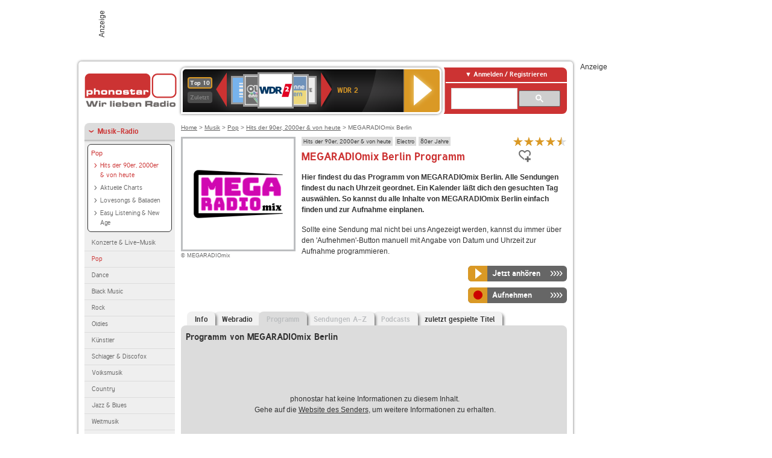

--- FILE ---
content_type: text/html; charset=utf-8
request_url: https://www.phonostar.de/radio/megaradiomix/berlin/programm
body_size: 7643
content:
<!DOCTYPE html>
<!--[if lt IE 7]><html class="no-js lt-ie9 lt-ie8 lt-ie7"><![endif]-->
<!--[if IE 7]>   <html class="no-js lt-ie9 lt-ie8"><![endif]-->
<!--[if IE 8]>   <html class="no-js lt-ie9"><![endif]-->
<!--[if gt IE 8]><!--><html class="no-js"><!--<![endif]-->
<head>
  <title>MEGARADIOmix Berlin Programm heute auf phonostar.de</title>
<meta name="description" content="MEGARADIOmix Berlin Programm: Das Radio-Programm von MEGARADIOmix Berlin heute und für die nächsten Wochen bei uns im Webradio hören." />
<link rel="canonical" href="https://www.phonostar.de/radio/megaradiomix/berlin" />
<meta property="og:title" content="MEGARADIOmix Berlin" />
<meta property="og:type" content="phonostar:radio_station" />
<meta property="og:url" content="https://www.phonostar.de/radio/megaradiomix/berlin" />
<meta property="og:image" content="https://www.phonostar.de//images/auto_created/MEGARADIOmix54x54.png" />
<meta property="og:site_name" content="phonostar" />
<meta property="og:description" content="Die längste Musikstrecke der Hauptstadt! 24/7 Classics und Hits in the Mix mit MEGARADIOmix aus dem Herzen Deutschlands." />


  <meta name="viewport" content="width=device-width,initial-scale=1" />
  <meta property="fb:app_id" content="301099033252630" />
  <meta name="appstore:developer_url" content=https://www.phonostar.de style="user-select: auto;">
  <meta name="appstore:bundle_id" content="de.phonostar.magenta" style="user-select: auto;">
  <meta name="appstore:store_id" content="de.phonostar.magenta" style="user-select: auto;">

  <link rel="shortcut icon" href="/favicon.ico" />

  <meta name="csrf-param" content="authenticity_token" />
<meta name="csrf-token" content="KlDCpTT6PVExFGEnyyO8RW5y92bz7+0M/8oBLkWWn0ADggpEQueYdUqahe1MiGtgyGedWST7yirROdmWeIiE7A==" />


  <link rel="stylesheet" media="screen" href="https://www.phonostar.de/assets/phonostar-9567a627717eb50801d9f7e411a6a17656bdd1a5fa25ce91d312fafc0f6a6448.css" />
<!--[if lte IE 9]>
<link rel="stylesheet" media="screen" href="https://www.phonostar.de/assets/phonostar_split2-ec96a505bd5ce1b4ffb7ae544808f2a00235095ddebc304e5adbda68a0ec65ed.css" />
<![endif]-->
  
  <script src="https://www.phonostar.de/assets/modernizr-a439f66b08f2fdb1e5f0fa0049da0231dba775277c4f5f41b2b3eaa6bdde4d27.js"></script>

    <script src="https://www.googletagmanager.com/gtag/js?id=UA-113856970-1" async="async"></script>
    <script>
      var gaProperty = 'UA-113856970-1';
      var disableStr = 'ga-disable-' + gaProperty;
      if (document.cookie.indexOf(disableStr + '=true') > -1) {
         window[disableStr] = true;
      }
      function gaOptout() {
         document.cookie = disableStr + '=true; expires=Thu, 31 Dec 2099 23:59:59 UTC; path=/';
         window[disableStr] = true;
         alert('Das Tracking ist jetzt deaktiviert');
      }
      (function(i,s,o,g,r,a,m){i['GoogleAnalyticsObject']=r;i[r]=i[r]||function(){
        (i[r].q=i[r].q||[]).push(arguments)},i[r].l=1*new Date();a=s.createElement(o),
         m=s.getElementsByTagName(o)[0];a.async=1;a.src=g;m.parentNode.insertBefore(a,m)
      })(window,document,'script','https://www.google-analytics.com/analytics.js','ga');

      ga('create', gaProperty, 'auto');
      ga('set', 'anonymizeIp', true);
      ga('send', 'pageview');
    </script>
    <script src="https://cdn.stroeerdigitalgroup.de/metatag/live/OMS_phonostar/metaTag.min.js" type="text/javascript" id='ads-src'></script>
</head>
<body>

<div id="page-wrapper">


      <div id="gpt_superbanner_wrapper">
        <div id="oms_gpt_superbanner" class="gpt-collapse-empty ad-banner"></div>
      </div>
     
<div id="oms_gpt_skyscraper" class="ad-sky"></div>

<div id="page">

<!--[if lt IE 8]>
<p class="browser-banner">
  Du nutzt einen <strong>veralteten</strong> Browser. Die volle Funktionalität kann nicht gewährleistet werden.<br />
  Für die bestmögliche Erfahrung dieser Website, aktualisiere bitte auf einen <a href="/browsers">modernen Browser</a>.
</p>
<![endif]-->

<header role="banner" class="page">
  <a rel="home" id="logo" href="/"></a>
    <div id="items-carousel"></div>

    <div class="right">
      <div class="js-radiocloud-top-menu">
          <a id="radiocloud-access-link" href="https://www.phonostar.de/radio/radioaufnehmen/radiocloud/login"><span>Anmelden / Registrieren</span></a>
<div class="radiocloud-access-dropdown">

    <span class="subheading">Anmelden</span>
    
<form novalidate="novalidate" class="small-signin-form" action="https://www.phonostar.de/radio/radioaufnehmen/radiocloud/login" accept-charset="UTF-8" method="post"><input name="utf8" type="hidden" value="&#x2713;" /><input type="hidden" name="authenticity_token" value="9nlwjAqPfJ8XRkfhAyRGDRLsFReKHfxLq7V4DDgZ1uzfq7htfJLZu2zIoyuEj5EotPl/KF0J222FRqC0BQfNQA==" />
  <fieldset class="inputs">
    <legend>Anmelden</legend>
    <ol>
      <li>
        <label for="top_menu_user_email">E-Mail</label>
        <input class="email" pattern="[^ @]+@[^ @]+\.[^ @]+" required="required" placeholder="E-Mail" type="text" name="user[email]" id="top_menu_user_email" />
</li>      <li>
        <label for="top_menu_user_password">Passwort</label>
        <input required="required" placeholder="Passwort" type="password" name="user[password]" id="top_menu_user_password" />
        <span class="lost-password"><a href="/radio/radioaufnehmen/radiocloud/passwort/neu">Passwort vergessen?</a></span>
</li></ol></fieldset>    <fieldset>
      <ol>
        <li>
          <div class="checkbox">
            <input name="user[remember_me]" type="hidden" value="0" /><input type="checkbox" value="1" name="user[remember_me]" id="top_menu_user_remember_me" />
            <label for="top_menu_user_remember_me">Angemeldet bleiben</label>
          </div>
</li></ol></fieldset>    <fieldset class="submit show-submit">
    <button name="button" type="submit" class="ui-button-arrow">Anmelden</button>
</fieldset></form>

    <hr>

    <span class="subheading"><a href="https://www.phonostar.de/radio/radioaufnehmen/radiocloud/registrieren">Du bist noch nicht registriert?</a></span>
    <p>
      Erstelle dein <em>kostenloses</em> phonostar-Konto!
      <br />
      Auf der <a href="https://www.phonostar.de/radio/radioaufnehmen/radiocloud/registrieren">Info-Seite</a> findest du alle Informationen zu "Mein phonostar".
</p>
</div>

      </div>
      <div class="mini-search-form cse-search-box" id="site-search"><div class="gcse-searchbox-only" data-resultsUrl="/radio/suchergebnisse" data-queryParameterName="q"></div></div>
      <span class="rounded"></span>
    </div>
</header>
<div id="side">
    <nav id="main">
    <ul>
    <li class="active first">
    <a class="active" href="/radio/musik">Musik-Radio</a>
        <ul data-toggler-text="[&quot;Mehr Genres&quot;,&quot;Weniger Genres&quot;]">
            <li class="first"><div class="rounded-nav-box selected-nav"><a class="active" href="/radio/musik/pop/liste">Pop</a><ul><li class="active first"><a class="active" href="/radio/musik/hits-der-90er-2000er-von-heute/liste">Hits der 90er, 2000er &amp; von heute</a></li><li class=""><a href="/radio/musik/aktuelle-charts/liste">Aktuelle Charts</a></li><li class=""><a href="/radio/musik/lovesongs-balladen/liste">Lovesongs &amp; Balladen</a></li><li class="last"><a href="/radio/musik/easy-listening-new-age/liste">Easy Listening &amp; New Age</a></li></ul></div><a href="/radio/musik/konzerte-live-musik/liste">Konzerte &amp; Live-Musik</a></li>
            <li class="active"><a class="active" href="/radio/musik/pop/liste">Pop</a></li>
            <li class=""><a href="/radio/musik/dance/liste">Dance</a></li>
            <li class=""><a href="/radio/musik/black-music/liste">Black Music</a></li>
            <li class=""><a href="/radio/musik/rock/liste">Rock</a></li>
            <li class=""><a href="/radio/musik/oldies/liste">Oldies</a></li>
            <li class=""><a href="/radio/musik/kuenstler/liste">Künstler</a></li>
            <li class=""><a href="/radio/musik/schlager-discofox/liste">Schlager &amp; Discofox</a></li>
            <li class=""><a href="/radio/musik/volksmusik/liste">Volksmusik</a></li>
            <li class=""><a href="/radio/musik/country/liste">Country</a></li>
            <li class=""><a href="/radio/musik/jazz-blues/liste">Jazz &amp; Blues</a></li>
            <li class=""><a href="/radio/musik/weltmusik/liste">Weltmusik</a></li>
            <li class=""><a href="/radio/musik/gothic-mittelalter/liste">Gothic &amp; Mittelalter</a></li>
            <li class=""><a href="/radio/musik/soundtracks-musical/liste">Soundtracks &amp; Musical</a></li>
            <li class=""><a href="/radio/musik/kinder-musik/liste">Kinder-Musik</a></li>
            <li class="nav-more"><a href="/radio/musik/gay/liste">Gay</a></li>
            <li class="nav-more"><a href="/radio/musik/christliche-musik/liste">Christliche Musik</a></li>
            <li class="nav-more"><a href="/radio/musik/gospel/liste">Gospel</a></li>
            <li class="nav-more"><a href="/radio/musik/meditation-entspannung/liste">Meditation &amp; Entspannung</a></li>
            <li class="nav-more"><a href="/radio/musik/weihnachtsmusik/liste">Weihnachtsmusik</a></li>
            <li class="nav-more"><a href="/radio/musik/bunt-gemischt/liste">Bunt gemischt</a></li>
            <li class="last nav-more"><a href="/radio/musik/sonstiges/liste">Sonstiges</a></li>
        </ul>
    </li>
    <li>
    <a href="/radio/hoerspiel">Hörspiele im Radio</a>
    </li>
    <li>
    <a href="/radio/wort-sport">Wort- &amp; Sport-Radio</a>
    </li>
    <li class="last">
    <a href="/radio/klassik">Klassik-Radio</a>
    </li>
</ul>
<ul>
    <li class="first">
    <a href="/radio/radiosender">Radiosender</a>
    </li>
    <li>
    <a href="/radio/radio-charts/topradios">Beliebteste Radios</a>
    </li>
    <li class="last">
    <a href="/radio/toppodcasts">Beliebteste Podcasts</a>
    </li>
</ul>



    <ul>
      <li class="first last">
        <a href="https://www.phonostar.de/radio/radioaufnehmen/radiocloud/registrieren">Mein phonostar</a>


      </li>
    </ul>
    <ul>
      <li class="first last">
      <a href="/radio/radioaufnehmen">Downloads</a>
      </li>
    </ul>
    <ul >
      <li class="last">
        <a href="/radio/hilfe">Hilfe &amp; Kontakt</a>
      </li>
     </ul>
      <ul class="last">
        <li class="last">
          <a href="/radio/newsletter">Newsletter</a>
        </li>
      </ul>
</nav>

<div id="elsewhere">
  <span>phonostar auf</span> <a class="facebook" rel="nofollow" target="_blank" href="https://www.facebook.com/phonostar">Facebook</a> <a class="twitter" rel="nofollow" target="_blank" href="https://twitter.com/phonostar">Twitter</a>
</div>


</div>

<div id="content" role="main">
  
  <nav id="breadcrumb"><a href="/">Home</a> &gt; <a href="/radio/musik">Musik</a> &gt; <a href="/radio/musik/pop/liste">Pop</a> &gt; <a href="/radio/musik/hits-der-90er-2000er-von-heute/liste">Hits der 90er, 2000er &amp; von heute</a> &gt; MEGARADIOmix Berlin</nav>


<section class="detail generic">

    <div class="detail-generic-top">
      <div class="detail-generic-top-left">

        <figure>
          <img width="184" height="184" alt="MEGARADIOmix-Logo" src="https://www.phonostar.de/images/auto_created/MEGARADIOmix184x184.png" /><figcaption>&copy; MEGARADIOmix</figcaption>
        </figure>

      </div>

      <header>
          <hgroup>
              <h2><span><a title="Hits der 90er, 2000er &amp; von heute hörst du kostenlos auf pho" href="/radio/musik/hits-der-90er-2000er-von-heute/liste">Hits der 90er, 2000er &amp; von heute</a></span><span><a title="Electro Radio hörst du kostenlos auf phonostar.de" href="/radio/musik/electro/liste">Electro</a></span><span><a title="80er Jahre Musik hörst du kostenlos auf phonostar.de" href="/radio/musik/80er-jahre/liste">80er Jahre</a></span></h2>
              <h1>
                  MEGARADIOmix Berlin Programm
              </h1>
          </hgroup>

          <div class="right">
                <div itemscope itemtype="https://schema.org/MediaObject" class="review-aggregate">
    <meta itemprop="name" content="MEGARADIOmix Berlin" />
  <div itemprop="aggregateRating" itemscope itemtype="https://schema.org/AggregateRating">
  <meta itemprop="ratingCount" content="3" />
  <meta itemprop="ratingValue" content="4.5" />
  </div>

<div class="ps-rater" data-ps-rater-hint="Klicken &amp; bewerten | 3 Stimmen bisher | Bewertung: 4.5" data-ps-rater-hint-ok="Vielen Dank, deine Stimme wurde gezählt!">

      <a class="ps-rater-item star" data-remote="true" rel="nofollow" data-method="post" href="/rating/channel/253654/1">Internetradio MEGARADIOmix Berlin mit 1 bewerten</a>
      <a class="ps-rater-item star" data-remote="true" rel="nofollow" data-method="post" href="/rating/channel/253654/2">Internetradio MEGARADIOmix Berlin mit 2 bewerten</a>
      <a class="ps-rater-item star" data-remote="true" rel="nofollow" data-method="post" href="/rating/channel/253654/3">Internetradio MEGARADIOmix Berlin mit 3 bewerten</a>
      <a class="ps-rater-item star" data-remote="true" rel="nofollow" data-method="post" href="/rating/channel/253654/4">Internetradio MEGARADIOmix Berlin mit 4 bewerten</a>
      <a class="ps-rater-item star-half" data-remote="true" rel="nofollow" data-method="post" href="/rating/channel/253654/5">Internetradio MEGARADIOmix Berlin mit 5 bewerten</a>
</div>
  </div>

              <div class="button-favorites"><form data-remote-radiocloud="true" class="button_to" method="post" action="/radio/radioaufnehmen/radiocloud/favoriten/hinzufuegen/253654" data-remote="true"><input title="zu den Favoriten hinzufügen" class="fav-icon add-favorite" type="submit" value="" /><input type="hidden" name="authenticity_token" value="ol/nTiPMfg7yCA+BB2MbX9GzSus11d7cn1tXPw1/5QaLjS+vVdHbKomG60uAyMx6d6Yg1OLB+fqxqI+HMGH+qg==" /></form></div>
              
          </div>
      </header>

      <div class="content">
          	  	            <p>
            <strong>Hier findest du das Programm von MEGARADIOmix Berlin. Alle Sendungen findest du nach Uhrzeit geordnet. Ein Kalender läßt dich den gesuchten Tag auswählen. So kannst du alle Inhalte von MEGARADIOmix Berlin einfach finden und zur Aufnahme einplanen.</strong> <p>Sollte eine Sendung mal nicht bei uns Angezeigt werden, kannst du immer über den 'Aufnehmen'-Button manuell mit Angabe von Datum und Uhrzeit zur Aufnahme programmieren.</p>
</p>                              
            <div class="button-wrapper button-fixed-width">

              <div class="button-wrapper">
                <span class="multi-button-wrapper player-selection closed" data-ps-player-selection="{&quot;type&quot;:&quot;channel&quot;,&quot;for&quot;:&quot;listen&quot;,&quot;link&quot;:{&quot;online&quot;:[&quot;/online_player/channel/253654&quot;,{}],&quot;desktop&quot;:[&quot;psradio://%7CChannelId%7C253654&quot;,{}]}}" data-ps-channel-id="253654"><span class="ps-button-container ps-icon-button"><a title="MEGARADIOmix Berlin Stream hören" target="blank" class="right-arrows ps-button" rel="nofollow" href="psradio://%7CChannelId%7C253654"><span class="icon-wrapper"><span class="icon btn-listen"></span></span><span class="text">Jetzt anhören</span></a></span><div class="multi-button-dropdown">
<ul>

  <li>
    <a class="option online" href="/online_player/channel/253654"><span></span>im Online-Player</a>
  </li>
  <li>
    <a class="option desktop" rel="nofollow" href="psradio://%7CChannelId%7C253654"><span></span>im phonostar-Player</a>
  </li>

  <li class="help">
    <a class="help-toggler">Was ist das?</a>
    <div class="help-box" data-position-offset="5 0">

        <span class="help-box-heading">Radio hören mit phonostar</span>
        <img width="115" height="78" src="https://www.phonostar.de/assets/help-layer_phonostarplayer-bcd871a85e99ee56607d87eb3b586368bb80451714f902e4087593d279871226.png" alt="Help layer phonostarplayer" />
        <span>Um Radio anzuhören, stehen dir bei phonostar zwei Möglichkeiten zur Verfügung: Entweder hörst du mit dem Online-Player direkt in deinem Browser, oder du nutzt den phonostar-Player. Der phonostar-Player ist eine kostenlose Software für PC und Mac, mit der du Radio unabhängig von deinem Browser finden, hören und sogar aufnehmen kannst.</span>
        <span class="last more"><b>&#8250;&#8250;&#8250;&#8250;</b> <a href="/radio/radioaufnehmen/phonostar-player">phonostar-Player gratis herunterladen</a></span>

      <a class="close-button">X</a>
    </div>
  </li>
</ul>
</div>
</span>
</div>                <span class="multi-button-wrapper closed"><span class="ps-button-container ps-icon-button"><a title="Aufnahme für MEGARADIOmix Berlin in der Radio-Cloud einplanen" data-remote-dialog="custom-radiocloud-recording-dialog" data-remote-radiocloud="true" data-remote-radiocloud-skip-success-message="true" class="right-arrows ps-button" rel="nofollow" data-remote="true" href="/radio/megaradiomix/berlin/aufnehmen"><span class="icon-wrapper"><span class="icon btn-record"></span></span><span class="text">Aufnehmen</span></a></span></span>
</div>          
      </div>

    </div>

    <figure class="tabs">
        <div class="inner">
            <nav class="tabs">

              <ul>
                  <li class="tab-1">
                    <a href="/radio/megaradiomix/berlin">Info</a>
                  </li>
                  <li class="tab-2">
                    <a href="/radio/megaradiomix/berlin/webradio">Webradio</a>
                  </li>
                  <li class="tab-3 active">
                    <a class="disabled" href="/radio/megaradiomix/berlin/programm">Programm</a>
                  </li>
                  <li class="tab-4">
                    <a class="disabled" href="/radio/megaradiomix/berlin/sendungen">Sendungen A-Z</a>
                  </li>
                  <li class="tab-5">
                    <a class="disabled" href="/radio/megaradiomix/berlin/podcasts">Podcasts</a>
                  </li>
                  <li class="tab-6">
                    <a href="/radio/megaradiomix/berlin/titel">zuletzt gespielte Titel</a>
                  </li>
              </ul>

            </nav>

            <div class="figure-content">
                  <h2>Programm von MEGARADIOmix Berlin</h2>
  <div class="tab-blank-info">
    <p>
  phonostar hat keine Informationen zu diesem Inhalt.<br />
  Gehe auf die <a rel="nofollow" target="_blank" href="https://www.megaradiomix.de/">Website des Senders</a>, um weitere Informationen zu erhalten.
</p>

  </div>

            </div>

        </div>
       
    </figure>

    <footer>
      <div class="slider-container slider-related">
        <div class="slider-header">
          <div class="slider-headline">
            <h2>Wer MEGARADIOmix Berlin hört, hört auch</h2>
          </div>
          <small class="slider-page">Seite <span class="slider-page-current">1</span> von <span class="slider-page-total">5</span></small>
        </div>

        <a class="slider-prev disabled">Vorherige Seite</a>
        <div class="slider-content">
          <ul class="slider">
                <li>
                  <a href="/radio/swr3"><img alt="SWR3-Logo" width="124" height="124" src="https://www.phonostar.de/images/auto_created/SWR3_3124x124.png" /> <span class="ellipsis-multiline">SWR3</span></a>
                </li>
                <li>
                  <a href="/radio/antennebayern"><img alt="ANTENNE BAYERN-Logo" width="124" height="124" src="https://www.phonostar.de/images/auto_created/antenne_bayern3124x124.png" /> <span class="ellipsis-multiline">ANTENNE BAYERN</span></a>
                </li>
                <li>
                  <a href="/radio/sunshinelive"><img alt="SUNSHINE LIVE-Logo" width="124" height="124" src="https://www.phonostar.de/images/auto_created/sunshine_live4124x124.png" /> <span class="ellipsis-multiline">SUNSHINE LIVE</span></a>
                </li>
                <li>
                  <a href="/radio/90s90s/inthemix"><img alt="90s90s-Logo" width="124" height="124" src="https://www.phonostar.de/images/auto_created/90s90s_inthemix124x124.png" /> <span class="ellipsis-multiline">90s90s IN THE MIX</span></a>
                </li>
                <li>
                  <a href="/radio/80s80s"><img alt="80s80s-Logo" width="124" height="124" src="https://www.phonostar.de/images/auto_created/80s80s_radio2124x124.png" /> <span class="ellipsis-multiline">80s80s</span></a>
                </li>
                <li>
                  <a href="/radio/absolutradio/absolutrelax"><img alt="Absolut Radio-Logo" width="124" height="124" src="https://www.phonostar.de/images/auto_created/Absolut_Relax2124x124.png" /> <span class="ellipsis-multiline">Absolut Radio Absolut Relax</span></a>
                </li>
                <li>
                  <a href="/radio/radiopaloma"><img alt="Radio Paloma-Logo" width="124" height="124" src="https://www.phonostar.de/images/auto_created/radio_paloma3124x124.png" /> <span class="ellipsis-multiline">Radio Paloma</span></a>
                </li>
                <li>
                  <a href="/radio/megaradiomix"><img alt="MEGARADIOmix-Logo" width="124" height="124" src="https://www.phonostar.de/images/auto_created/MEGARADIOmix124x124.png" /> <span class="ellipsis-multiline">MEGARADIOmix</span></a>
                </li>
                <li>
                  <a href="/radio/1046rtl"><img alt="104.6 RTL-Logo" width="124" height="124" src="https://www.phonostar.de/images/auto_created/1046_RTL_9124x124.png" /> <span class="ellipsis-multiline">104.6 RTL</span></a>
                </li>
                <li>
                  <a href="/radio/berlinerrundfunk914"><img alt="Berliner Rundfunk 91.4-Logo" width="124" height="124" src="https://www.phonostar.de/images/auto_created/berliner_rundfunk3124x124.png" /> <span class="ellipsis-multiline">Berliner Rundfunk 91.4</span></a>
                </li>
                <li>
                  <a href="/radio/ndr2"><img alt="NDR 2-Logo" width="124" height="124" src="https://www.phonostar.de/images/auto_created/NDR22124x124.png" /> <span class="ellipsis-multiline">NDR 2</span></a>
                </li>
                <li>
                  <a href="/radio/oldieantenne"><img alt="OLDIE ANTENNE-Logo" width="124" height="124" src="https://www.phonostar.de/images/auto_created/oldie_antenne124x124.png" /> <span class="ellipsis-multiline">OLDIE ANTENNE</span></a>
                </li>
                <li>
                  <a href="/radio/technobasefm"><img alt="TechnoBase.FM-Logo" width="124" height="124" src="https://www.phonostar.de/images/auto_created/technobase2124x124.png" /> <span class="ellipsis-multiline">TechnoBase.FM</span></a>
                </li>
                <li>
                  <a href="/radio/radiobob"><img alt="RADIO BOB!-Logo" width="124" height="124" src="https://www.phonostar.de/images/auto_created/radio_bob6124x124.png" /> <span class="ellipsis-multiline">RADIO BOB!</span></a>
                </li>
                <li>
                  <a href="/radio/chilltrax"><img alt="Chilltrax-Logo" width="124" height="124" src="https://www.phonostar.de/images/auto_created/chilltrax124x124.png" /> <span class="ellipsis-multiline">Chilltrax</span></a>
                </li>
                <li>
                  <a href="/radio/sunshinelive/trance"><img alt="SUNSHINE LIVE-Logo" width="124" height="124" src="https://www.phonostar.de/images/auto_created/sunshine_live_trance2124x124.png" /> <span class="ellipsis-multiline">SUNSHINE LIVE Trance</span></a>
                </li>
                <li>
                  <a href="/radio/deutschlandfunk"><img alt="Deutschlandfunk-Logo" width="124" height="124" src="https://www.phonostar.de/images/auto_created/Deutschlandfunk2124x124.png" /> <span class="ellipsis-multiline">Deutschlandfunk</span></a>
                </li>
                <li>
                  <a href="/radio/radioteddy"><img alt="Radio TEDDY-Logo" width="124" height="124" src="https://www.phonostar.de/images/auto_created/radio_teddy4124x124.png" /> <span class="ellipsis-multiline">Radio TEDDY</span></a>
                </li>
                <li>
                  <a href="/radio/ballermannradio"><img alt="Ballermann Radio-Logo" width="124" height="124" src="https://www.phonostar.de/images/auto_created/ballermannradio2124x124.png" /> <span class="ellipsis-multiline">Ballermann Radio</span></a>
                </li>
                <li>
                  <a href="/radio/klassikradio/easyrelax"><img alt="Klassik Radio-Logo" width="124" height="124" src="https://www.phonostar.de/images/auto_created/klassik_radio_easy_relax2124x124.png" /> <span class="ellipsis-multiline">Klassik Radio Easy Relax</span></a>
                </li>
            
          </ul>
        </div>
        <a class="slider-next disabled">N&auml;chste Seite</a>
      </div>


    </footer>

</section>


  <div id='ps_explanation_box' style="margin-top: 25px;">
    
  </div>
</div>
<div id="oms_gpt_billboard" class="gpt-collapse-empty ad-billboard"></div>
</div>
<footer class="page">
    <span class="center">Dein Internetradio-Portal&nbsp;&nbsp;:&nbsp;&nbsp;<a href="/sitemap">Sitemap</a>&nbsp;&nbsp;|&nbsp;&nbsp;<a href="/radio/hilfe/kontakt">Kontakt</a>&nbsp;&nbsp;|&nbsp;&nbsp;<a href="/impressum">Impressum</a>&nbsp;&nbsp;|&nbsp;&nbsp;<a href="/datenschutz">Datenschutz</a>&nbsp;&nbsp;|&nbsp;&nbsp;<a href="/developers">Entwickler</a>&nbsp;&nbsp;|&nbsp;&nbsp;<a href="/download/docs/radio_player_manual/home.htm">Handbuch phonostar-Player</a>&nbsp;&nbsp;|&nbsp;&nbsp;<a href="/download/docs/radio_app_manual/index.htm">Handbuch phonostar Radio-App</a>&nbsp;&nbsp;|&nbsp;&nbsp;<a href="/radio/radioaufnehmen/phonostar-player">Radioplayer für Windows</a>&nbsp;&nbsp;|&nbsp;&nbsp;<a href="https://play.google.com/store/apps/details?id=de.phonostar.player">Radioplayer für Android</a>&nbsp;&nbsp;|&nbsp;&nbsp;<a href="https://play.google.com/store/apps/details?id=de.phonostar.androidtv">Radioplayer für Android TV</a>&nbsp;&nbsp;|&nbsp;&nbsp;<a href="https://itunes.apple.com/de/app/phonostar-radio-app/id407975091">Radioplayer für iOS</a>&nbsp;&nbsp;|&nbsp;&nbsp;<a href="https://apps.apple.com/de/app/smarttv-radio-app/id1644721831">Radioplayer für Apple TV</a>&nbsp;&nbsp;|&nbsp;&nbsp;<a href="" onclick="window._sp_.gdpr.loadPrivacyManagerModal(537920); return false;">GDPR-Einstellungen ändern</a>&nbsp;&nbsp;|&nbsp;&nbsp;© phonostar GmbH 2024</span>
</footer>
</div>
  <script src="//data-17a9ad77d6.phonostar.de/iomm/latest/bootstrap/stub.js" type="text/javascript"></script><script type="text/javascript">
      IOMm('configure', { st: 'phonosta', dn: 'data-17a9ad77d6.phonostar.de', mh: 5 });
      IOMm('pageview', { cp: 'DE_SENDER_SCHEDULE' })
    </script><script src="//data-17a9ad77d6.phonostar.de/iomm/latest/manager/base/es5/bundle.js"></script>

<div id="oms_gpt_outofpage" data-gpt-display-slot></div>

<div id="fb-root"></div>
<script>var rmsi_site='pn.phonostar.de',rmsi_zone='entertainment',_psOmsAdsPageLayout='website',omsv_centered=true</script>
<script src="https://www.phonostar.de/assets/phonostar-4ae707fb960d4537b93c7d1898b96187530a67d53cf586d905bae3e5f38b0ebb.js"></script>
<script>$.extend(true,$.PS,{"user":{"hasPlusPlan":false,"adFree":false}})</script>


<script id="ajax_signin_form_template" type="text/html">

<form novalidate="novalidate" class="small-signin-form js-signin-form" data-with-credentials="true" data-ps-loading-overlay=".ps-ui-signin-dialog" action="https://www.phonostar.de/radio/radioaufnehmen/radiocloud/login" accept-charset="UTF-8" data-remote="true" method="post"><input name="utf8" type="hidden" value="&#x2713;" />
  <fieldset class="inputs">
    <legend>Anmelden</legend>
    <ol>
      <li>
        <label for="dialog_user_email">E-Mail</label>
        <input class="email" pattern="[^ @]+@[^ @]+\.[^ @]+" required="required" placeholder="E-Mail" type="text" name="user[email]" id="dialog_user_email" />
</li>      <li>
        <label for="dialog_user_password">Passwort</label>
        <input required="required" placeholder="Passwort" type="password" name="user[password]" id="dialog_user_password" />
        <span class="lost-password"><a href="/radio/radioaufnehmen/radiocloud/passwort/neu">Passwort vergessen?</a></span>
          <span class="lost-password"><a class="lost-password" href="https://www.phonostar.de/radio/radioaufnehmen/radiocloud/registrieren">kostenloses Konto erstellen</a></span>
</li></ol></fieldset>    <fieldset>
      <ol>
        <li>
          <div class="checkbox">
            <input name="user[remember_me]" type="hidden" value="0" /><input type="checkbox" value="1" name="user[remember_me]" id="dialog_user_remember_me" />
            <label for="dialog_user_remember_me">Angemeldet bleiben</label>
          </div>
</li></ol></fieldset>    <fieldset class="submit ">
    <button name="button" type="submit" class="ui-button-arrow">Anmelden</button>
</fieldset></form>

</script>

</body>
</html>
